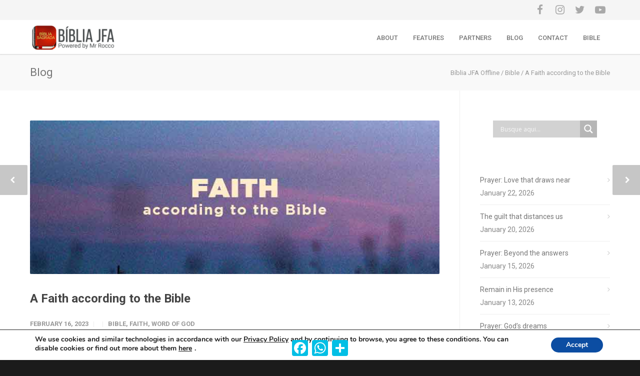

--- FILE ---
content_type: text/html; charset=utf-8
request_url: https://www.google.com/recaptcha/api2/aframe
body_size: 152
content:
<!DOCTYPE HTML><html><head><meta http-equiv="content-type" content="text/html; charset=UTF-8"></head><body><script nonce="jaw1TZeU_dn9xyr7XnlZMQ">/** Anti-fraud and anti-abuse applications only. See google.com/recaptcha */ try{var clients={'sodar':'https://pagead2.googlesyndication.com/pagead/sodar?'};window.addEventListener("message",function(a){try{if(a.source===window.parent){var b=JSON.parse(a.data);var c=clients[b['id']];if(c){var d=document.createElement('img');d.src=c+b['params']+'&rc='+(localStorage.getItem("rc::a")?sessionStorage.getItem("rc::b"):"");window.document.body.appendChild(d);sessionStorage.setItem("rc::e",parseInt(sessionStorage.getItem("rc::e")||0)+1);localStorage.setItem("rc::h",'1769215580494');}}}catch(b){}});window.parent.postMessage("_grecaptcha_ready", "*");}catch(b){}</script></body></html>